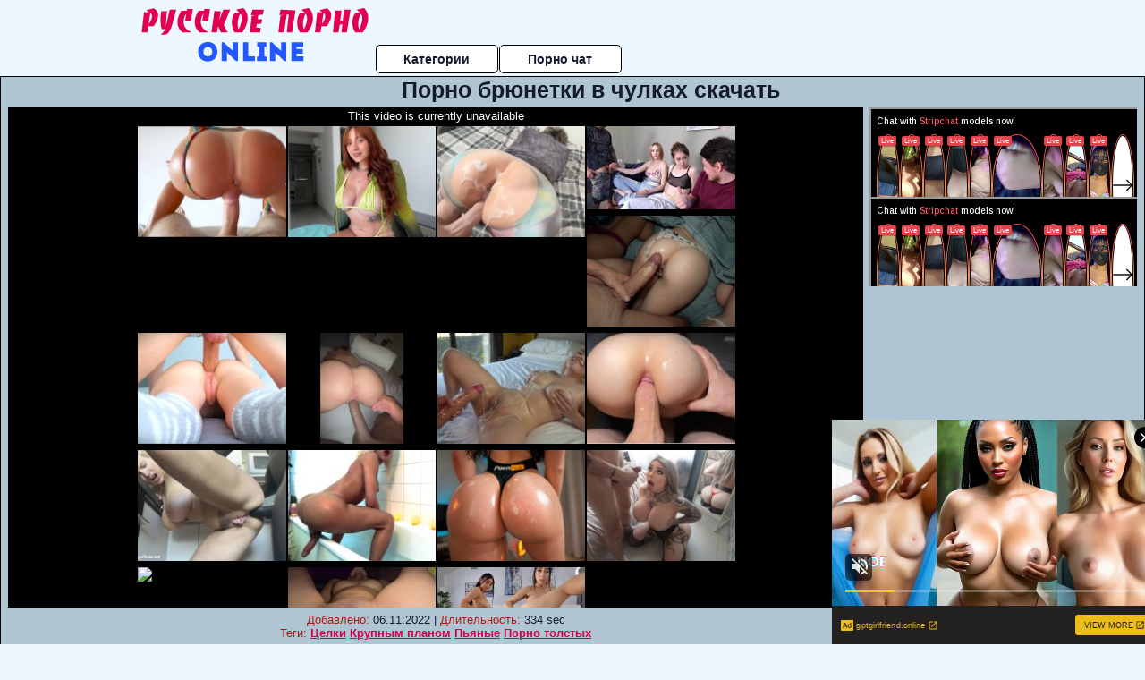

--- FILE ---
content_type: text/html; charset=UTF-8
request_url: https://www.pornhub.com/embed/ph60762db5bc4ea
body_size: 6127
content:
<!DOCTYPE html>
<html>
<head>
    	    <link rel="canonical" href="https://www.pornhub.com/view_video.php?viewkey=ph60762db5bc4ea" />
    	<title>Embed Player - Pornhub.com</title>
            <meta name="robots" content="noindex, follow" />
    	<link rel="shortcut icon" href="https://ei.phncdn.com/www-static/favicon.ico?cache=2026011501" />
			<link rel="dns-prefetch" href="//ki.phncdn.com/">
		<link rel="dns-prefetch" href="//es.phncdn.com">
		<link rel="dns-prefetch" href="//cdn1d-static-shared.phncdn.com">
		<link rel="dns-prefetch" href="//apis.google.com">
		<link rel="dns-prefetch" href="//ajax.googleapis.com">
		<link rel="dns-prefetch" href="//www.google-analytics.com">
		<link rel="dns-prefetch" href="//twitter.com">
		<link rel="dns-prefetch" href="//p.twitter.com">
		<link rel="dns-prefetch" href="//platform.tumblr.com">
		<link rel="dns-prefetch" href="//platform.twitter.com">
		<link rel="dns-prefetch" href="//ads.trafficjunky.net">
		<link rel="dns-prefetch" href="//ads2.contentabc.com">
		<link rel="dns-prefetch" href="//cdn1.ads.contentabc.com">
		<link rel="dns-prefetch" href="//media.trafficjunky.net">
		<link rel="dns-prefetch" href="//cdn.feeds.videosz.com">
		<link rel="dns-prefetch" href="//cdn.niche.videosz.com">
		<link rel="dns-prefetch" href="//cdn1-smallimg.phncdn.com">
		<link rel="dns-prefetch" href="//m2.nsimg.net">
        <link rel="dns-prefetch" href="//imagetransform.icfcdn.com">
		<script>
        var COOKIE_DOMAIN = 'pornhub.com';
    	var page_params = {};
	</script>

        <script src="https://media.trafficjunky.net/js/holiday-promo.js"></script>
	<style>
        body {
            background: #000 none repeat scroll 0 0;
            color: #fff;
            font-family: Arial,Helvetica,sans-serif;
            font-size: 12px;
        }
        
        .removedVideo {
            width:100%;
        }
        
        .removedVideoText {
            display: block;
            text-align: center;
            padding: 0.5%;
            color: #FFFFFF;
            font-size: 1.2em;
        }
        
        .videoEmbedLink {
            position: absolute;
            top: -20px;
            left: 0;
        }
        
		.userMessageSection {
			text-align: center;
			color: #fff;
			font-family: Arial, Helvetica, sans-serif;
			padding: 20px;
			z-index: 10;
			height: 225px;
			margin: auto;
			top: 0;
			bottom: 0;
			left: 0;
			right: 0;
			position: absolute;
			box-sizing: border-box;

            &.notAvailable {
                height: 100%;

                h2 {
                    position: absolute;
                    top: 50%;
                    left: 50%;
                    transform: translate(-50%, -50%);
                }
            }
		}

		.userMessageSection a,
		.userMessageSection a:visited {
			color: #f90;
			text-decoration: none;
			cursor: pointer;
		}

		.userMessageSection a:hover {
			text-decoration: underline;
		}

		.userMessageSection h2 {
			color: #fff;
			font-family: Arial, Helvetica, sans-serif;
			font-size: 22px;
			font-weight: normal;
			height: 56px;
			line-height: 28px;
			margin: 0 auto 20px;
			padding: 0;
			text-align: center;
			width: 300px;
		}

		a.orangeButton {
			color: #000;
			background: #f90;
			border-radius: 4px;
			-webkit-border-radius: 4px;
			-moz-border-radius: 4px;
			-ms-border-radius: 4px;
			box-sizing: border-box;
			color: rgb(20, 20, 20);
			cursor: pointer;
			display: inline-block;
			font-size: 20px;
			height: 49px;
			margin-bottom: 15px;
			padding: 13px 15px;
			position: relative;
			text-align: center;
			text-decoration: none;
			width: 486px;
			border: 0;
		}

		a.orangeButton:hover {
			background: #ffa31a;
			text-decoration: none;
		}

		a.orangeButton:visited {
			color: #000;
		}

		p.last {
			font-size: 14px;
		}

		#currentVideoImage {
			opacity: .3;
			position: absolute;
			left: 0;
			top: 0;
			min-width: 100%;
			min-height: 100%;
		}

		@media all and (max-width: 520px) {
			.userMessageSection h2 {
				font-size: 18px;
				line-height: 20px;
				width: auto;
				margin-bottom: 10px;
			}
			a.orangeButton {
				width: 95%;
				font-size: 18px;
				height: 45px;
			}

			p.last {
				font-size: 12px;
			}
		}

	</style>

    </head>

<body style="position: absolute; margin:0px; height:100%; width:100%; background: #000">
			
    <script>
        var TEXTLINKS = [{
            'campaignId': '49481',
            'clickUrl': 'http://refer.ccbill.com/cgi-bin/clicks.cgi?CA=946646-0000&PA=2568187&html=https://lustfeed.com/',
            'closeButton': true,
            'duration': -1,
            'label': 'Click <span style=\"text-decoration:underline\">here</span> to watch the full scene!',
            'left': "10px",
            'time': 0,
            'top': "10px",
            'trackUrls': {},
			'infoUrl': ""        }];
    </script>

<style>
	body {
		background: #000 none repeat scroll 0 0;
		color: #fff;
		font-family: Arial,Helvetica,sans-serif;
		font-size: 12px;
	}
	a {
		outline-style: none;
		text-decoration: none;
		color: #f90;
	}
	* {
		margin: 0;
		padding: 0;
	}
	.clear{
		clear: both;
	}
	.removedVideo{
		width:100%;
	}
	.removedVideoText, .removedVideoTextPornhub{
		display: block;
		text-align: center;
		padding: 0.5%;
		color: #FFFFFF;
		font-size: 1.2em;
	}
	.removedVideo ul {
		margin:0 auto;
		width:55%;
		height:auto;
		display: block;
	}
	.removedVideo ul li{
		list-style:none;
		display: block;
		width: 25%;
		height: auto;
		float: left;
		border-top: 2px solid #000;
		border-left: 2px solid #000;
		border-bottom: 2px solid #000;
		position: relative;
		display: block;
		box-sizing: border-box;
		background-color: #000;
	}
	.removedVideo ul li:nth-child(2n+1){
		border-right: 2px solid #000;
	}
	.removedVideo ul li a{
		display: block;
		width: 100%;
		height: 100%;
		color: #000000;
	}
	.duration{
		position: absolute;
		bottom:5px;
		left:5px;
		display: none;
		color: #FFFFFF;
	}
	.titleRelated{
		position: absolute;
		top:0;
		display: none;
		color: #f90;
	}
	.voteRelated{
		position: absolute;
		display: none;
		bottom:5px;
		right:5px;
		color: #FFFFFF;
	}
	.icon-thumb-up{
		top: 1px;
		float: right;
		border: 0;
		background: transparent url(https://ei.phncdn.com/www-static/images/sprite-pornhub-nf.png?cache=2026011501) scroll no-repeat 0 0;
		background-position: -72px -225px;
		width: 15px;
		height: 14px;
		margin-left: 4px;
	}
	.privateOverlay{
		position: absolute;
		z-index: 100;
		top: 0;
		width: 100%;
	}
	.private-vid-title{
		position: absolute;
		bottom:5%;
		width:100%;
		z-index: 150;
		text-align: center;
		font-size: 1em;
	}
	.wrapper{
		position: absolute;
		top:0;
		bottom: 0;
		right: 0;
		left: 0;
		z-index: 1;
		display: block;
	}
	.selectVideoThumb:hover .wrapper{
		background-color: #0c0c0c;
		opacity: 0.7;
	}
	.selectVideoThumb:hover .voteRelated{
		display: block;
		z-index: 20;
	}
	.selectVideoThumb:hover .titleRelated{
		display: block;
		z-index: 30;
	}
	.selectVideoThumb:hover .duration{
		display: block;
		z-index: 40;
	}
    .videoEmbedLink {
        position: absolute;
        top: 0;
        left: 0;
        pointer-events: none;
        color: transparent;
    }
	@media screen and (max-width: 1024px) {
		.removedVideo ul {
			width: 70%;
		}
		.removedVideoText{
			padding: 0.2%;
			font-size: 1.1em;
		}

	}
</style>

<script type="text/javascript">
		var compaignVersion = '-html5';
	try {
		var fo = new ActiveXObject('ShockwaveFlash.ShockwaveFlash');
		if (fo) {
			compaignVersion = '';
		}
	} catch (e) {
		if (navigator.mimeTypes
				&& navigator.mimeTypes['application/x-shockwave-flash'] != undefined
				&& navigator.mimeTypes['application/x-shockwave-flash'].enabledPlugin) {
			compaignVersion = '';

		}
	}

	function getUrlVars() {
		var vars = {},
		    parts = window.location.href.replace(/[?&]+([^=&]+)=([^&]*)/gi, function(m,key,value) {
                vars[key] = value;
            });
		return vars;
	}
</script>
	
	
<script type="text/javascript">
		document.addEventListener("click", function (e) {
		var element =  document.getElementById('removedwrapper'),
			urlToGo = '/view_video.php?viewkey=ph60762db5bc4ea&utm_source=russkoepornoonline.ru&utm_medium=embed&utm_campaign=embed-removed'+compaignVersion;
		if (document.body.contains(element)) {
			// Element exists and list of video build.
			var level = 0;
			for (var element = e.target; element; element = element.parentNode) {
				if (element.id === 'x') {
					document.getElementsByClassName("selectVideoThumb").innerHTML = (level ? "inner " : "") + "x clicked";
					return;
				}
				level++;
			}
			if (level!==10){
				window.open(urlToGo, '_blank');
			}
		}
	});
</script>


		<input type="hidden" target="_blank" rel="noopener noreferrer" class="goToUrl" />
	<input type="hidden" target="_blank" rel="noopener noreferrer" class="goToUrlLogo" />
	
				<div id="removedwrapper" class="removedVideo" style="color: #FFFFFF;">
			<span class="removedVideoText">This video is currently unavailable</span>
			<ul>
				
        <script type="text/javascript">
            var i = '0';
        </script>
        <li class="videoblock videoBox" id="425862611" data-video-id="425862611" >
	<div class="wrap">
		<div class="phimage">
						<div class="marker-overlays">
											</div>

									<a href="" target="_blank" rel="noopener noreferrer" class="selectVideoThumb">
				<script type="text/javascript">

					var newElement  = document.getElementsByTagName("a")[i],
						elementtogo = 	'';
					if(compaignVersion == ''){
						elementtogo = '/view_video.php?viewkey=63f384230def4&utm_source=russkoepornoonline.ru&utm_medium=embed&utm_campaign=embed-removed-nt4x4';
					} else{
						elementtogo = '/view_video.php?viewkey=63f384230def4&utm_source=russkoepornoonline.ru&utm_medium=embed&utm_campaign=embed-removed-nt4x4-html5';
					}
					newElement.setAttribute('href', elementtogo);
				</script>
				<var class="duration">11:49</var>
				<span class="titleRelated">Super hot huge ass POV | CREAMPIE FOR BEAUTIFUL PUSSY</span>
				<span class="voteRelated">91%<i class="icon-thumb-up"></i></span>
				<img src="https://ei.phncdn.com/videos/202302/20/425862611/thumbs_38/(m=eGcEGgaaaa)(mh=WmLdEcIVbs46bEUg)7.jpg" alt="Super hot huge ass POV | CREAMPIE FOR BEAUTIFUL PUSSY" data-mediumthumb="https://ei.phncdn.com/videos/202302/20/425862611/thumbs_38/(m=ecuKGgaaaa)(mh=5wOuNLlrZbPntTig)7.jpg" class="js-preload js-videoThumb js-videoThumbFlip thumb" width="100%"
				 class="rotating" id="2886957734425862611" data-video-id="425862611" data-prefix-id="2886957734425862611" data-thumbs="16" data-path="https://ei.phncdn.com/videos/202302/20/425862611/thumbs_38/(m=eWdTGgaaaa)(mh=tWEunOnindIAYEOk){index}.jpg" data-end="2886957734425862611"				     title="Super hot huge ass POV | CREAMPIE FOR BEAUTIFUL PUSSY" />
				<div class="wrapper"></div>
			</a>
		</div>
			</div>
</li>


                    <script type="text/javascript">
            var i = '1';
        </script>
        <li class="videoblock videoBox" id="463139665" data-video-id="463139665" >
	<div class="wrap">
		<div class="phimage">
						<div class="marker-overlays">
											</div>

									<a href="" target="_blank" rel="noopener noreferrer" class="selectVideoThumb">
				<script type="text/javascript">

					var newElement  = document.getElementsByTagName("a")[i],
						elementtogo = 	'';
					if(compaignVersion == ''){
						elementtogo = '/view_video.php?viewkey=678549c4969fd&utm_source=russkoepornoonline.ru&utm_medium=embed&utm_campaign=embed-removed-nt4x4';
					} else{
						elementtogo = '/view_video.php?viewkey=678549c4969fd&utm_source=russkoepornoonline.ru&utm_medium=embed&utm_campaign=embed-removed-nt4x4-html5';
					}
					newElement.setAttribute('href', elementtogo);
				</script>
				<var class="duration">16:29</var>
				<span class="titleRelated">Thick Latina Step Sister Edging Practice ~ Devil Khloee ~ Household Fantasy ~ Scott Stark</span>
				<span class="voteRelated">83%<i class="icon-thumb-up"></i></span>
				<img src="https://ei.phncdn.com/videos/202501/13/463139665/original/(m=qYS9Q4ZbeGcEGgaaaa)(mh=tFgBu8XzaQn7Otc5)0.jpg" alt="Thick Latina Step Sister Edging Practice ~ Devil Khloee ~ Household Fantasy ~ Scott Stark" data-mediumthumb="https://ei.phncdn.com/videos/202501/13/463139665/original/(m=qYS9Q4ZbecuKGgaaaa)(mh=Ye4qYcX37w5wE3cX)0.jpg" class="js-preload js-videoThumb js-videoThumbFlip thumb" width="100%"
				 class="rotating" id="3925992093463139665" data-video-id="463139665" data-prefix-id="3925992093463139665" data-thumbs="16" data-path="https://ei.phncdn.com/videos/202501/13/463139665/original/(m=qYS9Q4ZbeWdTGgaaaa)(mh=ddG21wChsoynbETu){index}.jpg" data-end="3925992093463139665"				     title="Thick Latina Step Sister Edging Practice ~ Devil Khloee ~ Household Fantasy ~ Scott Stark" />
				<div class="wrapper"></div>
			</a>
		</div>
			</div>
</li>


                    <script type="text/javascript">
            var i = '2';
        </script>
        <li class="videoblock videoBox" id="463184615" data-video-id="463184615" >
	<div class="wrap">
		<div class="phimage">
						<div class="marker-overlays">
											</div>

									<a href="" target="_blank" rel="noopener noreferrer" class="selectVideoThumb">
				<script type="text/javascript">

					var newElement  = document.getElementsByTagName("a")[i],
						elementtogo = 	'';
					if(compaignVersion == ''){
						elementtogo = '/view_video.php?viewkey=67868f92cb3ae&utm_source=russkoepornoonline.ru&utm_medium=embed&utm_campaign=embed-removed-nt4x4';
					} else{
						elementtogo = '/view_video.php?viewkey=67868f92cb3ae&utm_source=russkoepornoonline.ru&utm_medium=embed&utm_campaign=embed-removed-nt4x4-html5';
					}
					newElement.setAttribute('href', elementtogo);
				</script>
				<var class="duration">5:43</var>
				<span class="titleRelated">Thick PAWG Ass Gets Covered in Cum and Pounded in Both Holes</span>
				<span class="voteRelated">87%<i class="icon-thumb-up"></i></span>
				<img src="https://ei.phncdn.com/videos/202501/14/463184615/original/(m=qP4PT4ZbeGcEGgaaaa)(mh=4lad-i3tmN-WVhcJ)0.jpg" alt="Thick PAWG Ass Gets Covered in Cum and Pounded in Both Holes" data-mediumthumb="https://ei.phncdn.com/videos/202501/14/463184615/original/(m=qP4PT4ZbecuKGgaaaa)(mh=auBiKhoGRdZuPJXm)0.jpg" class="js-preload js-videoThumb js-videoThumbFlip thumb" width="100%"
				 class="rotating" id="5304957115463184615" data-video-id="463184615" data-prefix-id="5304957115463184615" data-thumbs="16" data-path="https://ei.phncdn.com/videos/202501/14/463184615/original/(m=qP4PT4ZbeWdTGgaaaa)(mh=XtgmQ2Fo6uzCh3cj){index}.jpg" data-end="5304957115463184615"				     title="Thick PAWG Ass Gets Covered in Cum and Pounded in Both Holes" />
				<div class="wrapper"></div>
			</a>
		</div>
			</div>
</li>


                    <script type="text/javascript">
            var i = '3';
        </script>
        <li class="videoblock videoBox" id="472290945" data-video-id="472290945" >
	<div class="wrap">
		<div class="phimage">
						<div class="marker-overlays">
											</div>

									<a href="" target="_blank" rel="noopener noreferrer" class="selectVideoThumb">
				<script type="text/javascript">

					var newElement  = document.getElementsByTagName("a")[i],
						elementtogo = 	'';
					if(compaignVersion == ''){
						elementtogo = '/view_video.php?viewkey=68839d9324bad&utm_source=russkoepornoonline.ru&utm_medium=embed&utm_campaign=embed-removed-nt4x4';
					} else{
						elementtogo = '/view_video.php?viewkey=68839d9324bad&utm_source=russkoepornoonline.ru&utm_medium=embed&utm_campaign=embed-removed-nt4x4-html5';
					}
					newElement.setAttribute('href', elementtogo);
				</script>
				<var class="duration">38:55</var>
				<span class="titleRelated">Do you really want this? Cuckold hubby watching his Young Wife get Fucked in the Anal Casting!</span>
				<span class="voteRelated">81%<i class="icon-thumb-up"></i></span>
				<img src="https://pix-fl.phncdn.com/c6251/videos/202507/25/17101105/original/01985529-3fc2-76a4-98ef-522783ff87c4.jpg/plain/rs:fit:160:120?hdnea=st=1768646487~exp=1768732887~hdl=-1~hmac=fb15b1f7141061452f210bfff25baf2cc42899ac" alt="Do you really want this? Cuckold hubby watching his Young Wife get Fucked in the Anal Casting!" data-mediumthumb="https://pix-fl.phncdn.com/c6251/videos/202507/25/17101105/original/01985529-3fc2-76a4-98ef-522783ff87c4.jpg/plain/rs:fit:258:145?hdnea=st=1768646487~exp=1768732887~hdl=-1~hmac=fb15b1f7141061452f210bfff25baf2cc42899ac" class="js-preload js-videoThumb js-videoThumbFlip thumb" width="100%"
				 class="rotating" id="5473899381472290945" data-video-id="472290945" data-prefix-id="5473899381472290945" data-thumbs="16" data-path="/c6251/videos/202507/25/17101105/original/01985529-3fc2-76a4-98ef-522783ff87c4.jpg/plain/rs:fit:240:180{index}.jpg" data-end="5473899381472290945"				     title="Do you really want this? Cuckold hubby watching his Young Wife get Fucked in the Anal Casting!" />
				<div class="wrapper"></div>
			</a>
		</div>
			</div>
</li>


                    <script type="text/javascript">
            var i = '4';
        </script>
        <li class="videoblock videoBox" id="455715481" data-video-id="455715481" >
	<div class="wrap">
		<div class="phimage">
						<div class="marker-overlays">
											</div>

									<a href="" target="_blank" rel="noopener noreferrer" class="selectVideoThumb">
				<script type="text/javascript">

					var newElement  = document.getElementsByTagName("a")[i],
						elementtogo = 	'';
					if(compaignVersion == ''){
						elementtogo = '/view_video.php?viewkey=66a4d50fa2473&utm_source=russkoepornoonline.ru&utm_medium=embed&utm_campaign=embed-removed-nt4x4';
					} else{
						elementtogo = '/view_video.php?viewkey=66a4d50fa2473&utm_source=russkoepornoonline.ru&utm_medium=embed&utm_campaign=embed-removed-nt4x4-html5';
					}
					newElement.setAttribute('href', elementtogo);
				</script>
				<var class="duration">11:53</var>
				<span class="titleRelated">Three College Slut Ass In My Bed</span>
				<span class="voteRelated">68%<i class="icon-thumb-up"></i></span>
				<img src="https://ei.phncdn.com/videos/202407/27/455715481/original/(m=qNYTTQZbeGcEGgaaaa)(mh=sen-27FP8OBrPczb)0.jpg" alt="Three College Slut Ass In My Bed" data-mediumthumb="https://ei.phncdn.com/videos/202407/27/455715481/original/(m=qNYTTQZbecuKGgaaaa)(mh=0r1qGhWDerrdng5K)0.jpg" class="js-preload js-videoThumb js-videoThumbFlip thumb" width="100%"
				 class="rotating" id="4237670062455715481" data-video-id="455715481" data-prefix-id="4237670062455715481" data-thumbs="16" data-path="https://ei.phncdn.com/videos/202407/27/455715481/original/(m=qNYTTQZbeWdTGgaaaa)(mh=OBqHD6QodEiEKDbh){index}.jpg" data-end="4237670062455715481"				     title="Three College Slut Ass In My Bed" />
				<div class="wrapper"></div>
			</a>
		</div>
			</div>
</li>


                    <script type="text/javascript">
            var i = '5';
        </script>
        <li class="videoblock videoBox" id="442014841" data-video-id="442014841" >
	<div class="wrap">
		<div class="phimage">
						<div class="marker-overlays">
											</div>

									<a href="" target="_blank" rel="noopener noreferrer" class="selectVideoThumb">
				<script type="text/javascript">

					var newElement  = document.getElementsByTagName("a")[i],
						elementtogo = 	'';
					if(compaignVersion == ''){
						elementtogo = '/view_video.php?viewkey=653d27c49f5c8&utm_source=russkoepornoonline.ru&utm_medium=embed&utm_campaign=embed-removed-nt4x4';
					} else{
						elementtogo = '/view_video.php?viewkey=653d27c49f5c8&utm_source=russkoepornoonline.ru&utm_medium=embed&utm_campaign=embed-removed-nt4x4-html5';
					}
					newElement.setAttribute('href', elementtogo);
				</script>
				<var class="duration">11:32</var>
				<span class="titleRelated">Tinder Guy Used All My Holes For His Pleasure While Parents Were Away</span>
				<span class="voteRelated">90%<i class="icon-thumb-up"></i></span>
				<img src="https://ei.phncdn.com/videos/202310/28/442014841/original/(m=q-O26ZYbeGcEGgaaaa)(mh=gc3r-UT_GsK9JQXX)0.jpg" alt="Tinder Guy Used All My Holes For His Pleasure While Parents Were Away" data-mediumthumb="https://ei.phncdn.com/videos/202310/28/442014841/original/(m=q-O26ZYbecuKGgaaaa)(mh=md4ERpmCGj0gK649)0.jpg" class="js-preload js-videoThumb js-videoThumbFlip thumb" width="100%"
				 class="rotating" id="7464372278442014841" data-video-id="442014841" data-prefix-id="7464372278442014841" data-thumbs="16" data-path="https://ei.phncdn.com/videos/202310/28/442014841/original/(m=q-O26ZYbeWdTGgaaaa)(mh=I0vpisJ7PQIwLEcT){index}.jpg" data-end="7464372278442014841"				     title="Tinder Guy Used All My Holes For His Pleasure While Parents Were Away" />
				<div class="wrapper"></div>
			</a>
		</div>
			</div>
</li>


                    <script type="text/javascript">
            var i = '6';
        </script>
        <li class="videoblock videoBox" id="463246415" data-video-id="463246415" >
	<div class="wrap">
		<div class="phimage">
						<div class="marker-overlays">
											</div>

									<a href="" target="_blank" rel="noopener noreferrer" class="selectVideoThumb">
				<script type="text/javascript">

					var newElement  = document.getElementsByTagName("a")[i],
						elementtogo = 	'';
					if(compaignVersion == ''){
						elementtogo = '/view_video.php?viewkey=6788563cdd603&utm_source=russkoepornoonline.ru&utm_medium=embed&utm_campaign=embed-removed-nt4x4';
					} else{
						elementtogo = '/view_video.php?viewkey=6788563cdd603&utm_source=russkoepornoonline.ru&utm_medium=embed&utm_campaign=embed-removed-nt4x4-html5';
					}
					newElement.setAttribute('href', elementtogo);
				</script>
				<var class="duration">1:41</var>
				<span class="titleRelated">My Pussy Grip Was Too Much For This NFL Player’s Huge Cock *CUMSHOT*</span>
				<span class="voteRelated">90%<i class="icon-thumb-up"></i></span>
				<img src="https://ei.phncdn.com/videos/202501/16/463246415/thumbs_1/(m=eGcEGgaaaa)(mh=8Q3jGljS3RfresXW)12.jpg" alt="My Pussy Grip Was Too Much For This NFL Player’s Huge Cock *CUMSHOT*" data-mediumthumb="https://ei.phncdn.com/videos/202501/16/463246415/thumbs_1/(m=ecuKGgaaaa)(mh=otq9S7EcS-5Z-eaS)12.jpg" class="js-preload js-videoThumb js-videoThumbFlip thumb" width="100%"
				 class="rotating" id="5781900274463246415" data-video-id="463246415" data-prefix-id="5781900274463246415" data-thumbs="16" data-path="https://ei.phncdn.com/videos/202501/16/463246415/thumbs_1/(m=eWdTGgaaaa)(mh=2SPuXHYj6jzfSn-H){index}.jpg" data-end="5781900274463246415"				     title="My Pussy Grip Was Too Much For This NFL Player’s Huge Cock *CUMSHOT*" />
				<div class="wrapper"></div>
			</a>
		</div>
			</div>
</li>


                    <script type="text/javascript">
            var i = '7';
        </script>
        <li class="videoblock videoBox" id="451400701" data-video-id="451400701" >
	<div class="wrap">
		<div class="phimage">
						<div class="marker-overlays">
											</div>

									<a href="" target="_blank" rel="noopener noreferrer" class="selectVideoThumb">
				<script type="text/javascript">

					var newElement  = document.getElementsByTagName("a")[i],
						elementtogo = 	'';
					if(compaignVersion == ''){
						elementtogo = '/view_video.php?viewkey=6625afd8af145&utm_source=russkoepornoonline.ru&utm_medium=embed&utm_campaign=embed-removed-nt4x4';
					} else{
						elementtogo = '/view_video.php?viewkey=6625afd8af145&utm_source=russkoepornoonline.ru&utm_medium=embed&utm_campaign=embed-removed-nt4x4-html5';
					}
					newElement.setAttribute('href', elementtogo);
				</script>
				<var class="duration">15:31</var>
				<span class="titleRelated">Tiny Blonde with Huge Tits Used Creampied and Covered in Cum London Laurent VS Worlds Biggest Cock</span>
				<span class="voteRelated">76%<i class="icon-thumb-up"></i></span>
				<img src="https://ei.phncdn.com/videos/202404/22/451400701/thumbs_30/(m=eGcEGgaaaa)(mh=yFik-HQZYFFnZI50)15.jpg" alt="Tiny Blonde with Huge Tits Used Creampied and Covered in Cum London Laurent VS Worlds Biggest Cock" data-mediumthumb="https://ei.phncdn.com/videos/202404/22/451400701/thumbs_30/(m=ecuKGgaaaa)(mh=Tim4C0vIYgzpzCU6)15.jpg" class="js-preload js-videoThumb js-videoThumbFlip thumb" width="100%"
				 class="rotating" id="8081602409451400701" data-video-id="451400701" data-prefix-id="8081602409451400701" data-thumbs="16" data-path="https://ei.phncdn.com/videos/202404/22/451400701/thumbs_30/(m=eWdTGgaaaa)(mh=NZza2BZPSbZYYLp4){index}.jpg" data-end="8081602409451400701"				     title="Tiny Blonde with Huge Tits Used Creampied and Covered in Cum London Laurent VS Worlds Biggest Cock" />
				<div class="wrapper"></div>
			</a>
		</div>
			</div>
</li>


                    <script type="text/javascript">
            var i = '8';
        </script>
        <li class="videoblock videoBox" id="463306445" data-video-id="463306445" >
	<div class="wrap">
		<div class="phimage">
						<div class="marker-overlays">
											</div>

									<a href="" target="_blank" rel="noopener noreferrer" class="selectVideoThumb">
				<script type="text/javascript">

					var newElement  = document.getElementsByTagName("a")[i],
						elementtogo = 	'';
					if(compaignVersion == ''){
						elementtogo = '/view_video.php?viewkey=678a1f3145c98&utm_source=russkoepornoonline.ru&utm_medium=embed&utm_campaign=embed-removed-nt4x4';
					} else{
						elementtogo = '/view_video.php?viewkey=678a1f3145c98&utm_source=russkoepornoonline.ru&utm_medium=embed&utm_campaign=embed-removed-nt4x4-html5';
					}
					newElement.setAttribute('href', elementtogo);
				</script>
				<var class="duration">8:38</var>
				<span class="titleRelated">Obedient girl loud moans from tight ass fucking, huge cum load receives asshole</span>
				<span class="voteRelated">81%<i class="icon-thumb-up"></i></span>
				<img src="https://ei.phncdn.com/videos/202501/17/463306445/original/(m=qU3H14ZbeGcEGgaaaa)(mh=b8vkuuOvX7TrD17k)0.jpg" alt="Obedient girl loud moans from tight ass fucking, huge cum load receives asshole" data-mediumthumb="https://ei.phncdn.com/videos/202501/17/463306445/original/(m=qU3H14ZbecuKGgaaaa)(mh=Ew_8UnNtP0XfZMHP)0.jpg" class="js-preload js-videoThumb js-videoThumbFlip thumb" width="100%"
				 class="rotating" id="3921898351463306445" data-video-id="463306445" data-prefix-id="3921898351463306445" data-thumbs="16" data-path="https://ei.phncdn.com/videos/202501/17/463306445/original/(m=qU3H14ZbeWdTGgaaaa)(mh=IiyKe9Afv5rWzugP){index}.jpg" data-end="3921898351463306445"				     title="Obedient girl loud moans from tight ass fucking, huge cum load receives asshole" />
				<div class="wrapper"></div>
			</a>
		</div>
			</div>
</li>


                    <script type="text/javascript">
            var i = '9';
        </script>
        <li class="videoblock videoBox" id="467992165" data-video-id="467992165" >
	<div class="wrap">
		<div class="phimage">
						<div class="marker-overlays">
											</div>

									<a href="" target="_blank" rel="noopener noreferrer" class="selectVideoThumb">
				<script type="text/javascript">

					var newElement  = document.getElementsByTagName("a")[i],
						elementtogo = 	'';
					if(compaignVersion == ''){
						elementtogo = '/view_video.php?viewkey=68126d4f95839&utm_source=russkoepornoonline.ru&utm_medium=embed&utm_campaign=embed-removed-nt4x4';
					} else{
						elementtogo = '/view_video.php?viewkey=68126d4f95839&utm_source=russkoepornoonline.ru&utm_medium=embed&utm_campaign=embed-removed-nt4x4-html5';
					}
					newElement.setAttribute('href', elementtogo);
				</script>
				<var class="duration">28:41</var>
				<span class="titleRelated">BBC anal fucking in kitchen</span>
				<span class="voteRelated">80%<i class="icon-thumb-up"></i></span>
				<img src="https://ei.phncdn.com/videos/202504/30/467992165/original/(m=eGcEGgaaaa)(mh=yxGJtMHGJoYafvEJ)15.jpg" alt="BBC anal fucking in kitchen" data-mediumthumb="https://ei.phncdn.com/videos/202504/30/467992165/original/(m=ecuKGgaaaa)(mh=scscpJ4NNXHP6veL)15.jpg" class="js-preload js-videoThumb js-videoThumbFlip thumb" width="100%"
				 class="rotating" id="2425329168467992165" data-video-id="467992165" data-prefix-id="2425329168467992165" data-thumbs="16" data-path="https://ei.phncdn.com/videos/202504/30/467992165/original/(m=eWdTGgaaaa)(mh=10uoTyrvT63_9PIy){index}.jpg" data-end="2425329168467992165"				     title="BBC anal fucking in kitchen" />
				<div class="wrapper"></div>
			</a>
		</div>
			</div>
</li>


                    <script type="text/javascript">
            var i = '10';
        </script>
        <li class="videoblock videoBox" id="461217671" data-video-id="461217671" >
	<div class="wrap">
		<div class="phimage">
						<div class="marker-overlays">
											</div>

									<a href="" target="_blank" rel="noopener noreferrer" class="selectVideoThumb">
				<script type="text/javascript">

					var newElement  = document.getElementsByTagName("a")[i],
						elementtogo = 	'';
					if(compaignVersion == ''){
						elementtogo = '/view_video.php?viewkey=674adbb417850&utm_source=russkoepornoonline.ru&utm_medium=embed&utm_campaign=embed-removed-nt4x4';
					} else{
						elementtogo = '/view_video.php?viewkey=674adbb417850&utm_source=russkoepornoonline.ru&utm_medium=embed&utm_campaign=embed-removed-nt4x4-html5';
					}
					newElement.setAttribute('href', elementtogo);
				</script>
				<var class="duration">6:38</var>
				<span class="titleRelated">Real Couple With A Well Hung Horny Shemale Makes A Mess Again At Home With A Lot Of Cum</span>
				<span class="voteRelated">81%<i class="icon-thumb-up"></i></span>
				<img src="https://ei.phncdn.com/videos/202411/30/461217671/original/(m=eGcEGgaaaa)(mh=uqsUvItBQp361q7c)1.jpg" alt="Real Couple With A Well Hung Horny Shemale Makes A Mess Again At Home With A Lot Of Cum" data-mediumthumb="https://ei.phncdn.com/videos/202411/30/461217671/original/(m=ecuKGgaaaa)(mh=34ijGHQD3wesEzZ9)1.jpg" class="js-preload js-videoThumb js-videoThumbFlip thumb" width="100%"
				 class="rotating" id="2499057250461217671" data-video-id="461217671" data-prefix-id="2499057250461217671" data-thumbs="16" data-path="https://ei.phncdn.com/videos/202411/30/461217671/original/(m=eWdTGgaaaa)(mh=Dy6noGoFcdWpkYA9){index}.jpg" data-end="2499057250461217671"				     title="Real Couple With A Well Hung Horny Shemale Makes A Mess Again At Home With A Lot Of Cum" />
				<div class="wrapper"></div>
			</a>
		</div>
			</div>
</li>


                    <script type="text/javascript">
            var i = '11';
        </script>
        <li class="videoblock videoBox" id="466931225" data-video-id="466931225" >
	<div class="wrap">
		<div class="phimage">
						<div class="marker-overlays">
											</div>

									<a href="" target="_blank" rel="noopener noreferrer" class="selectVideoThumb">
				<script type="text/javascript">

					var newElement  = document.getElementsByTagName("a")[i],
						elementtogo = 	'';
					if(compaignVersion == ''){
						elementtogo = '/view_video.php?viewkey=67f414dfb4f0b&utm_source=russkoepornoonline.ru&utm_medium=embed&utm_campaign=embed-removed-nt4x4';
					} else{
						elementtogo = '/view_video.php?viewkey=67f414dfb4f0b&utm_source=russkoepornoonline.ru&utm_medium=embed&utm_campaign=embed-removed-nt4x4-html5';
					}
					newElement.setAttribute('href', elementtogo);
				</script>
				<var class="duration">14:13</var>
				<span class="titleRelated">…I’ve oiled myself up for your cock ♥ so now U gonna fill me with Cum until I Leak (real amateur)</span>
				<span class="voteRelated">84%<i class="icon-thumb-up"></i></span>
				<img src="https://ei.phncdn.com/videos/202504/07/466931225/original/(m=qOSVVH0beGcEGgaaaa)(mh=HU_pD6LaLdrSK9Fo)0.jpg" alt="…I’ve oiled myself up for your cock ♥ so now U gonna fill me with Cum until I Leak (real amateur)" data-mediumthumb="https://ei.phncdn.com/videos/202504/07/466931225/original/(m=qOSVVH0becuKGgaaaa)(mh=yssoTrFi9m_TR0Q7)0.jpg" class="js-preload js-videoThumb js-videoThumbFlip thumb" width="100%"
				 class="rotating" id="1902204211466931225" data-video-id="466931225" data-prefix-id="1902204211466931225" data-thumbs="16" data-path="https://ei.phncdn.com/videos/202504/07/466931225/original/(m=qOSVVH0beWdTGgaaaa)(mh=_U12blE6TW8cyQJt){index}.jpg" data-end="1902204211466931225"				     title="…I’ve oiled myself up for your cock ♥ so now U gonna fill me with Cum until I Leak (real amateur)" />
				<div class="wrapper"></div>
			</a>
		</div>
			</div>
</li>


                    <script type="text/javascript">
            var i = '12';
        </script>
        <li class="videoblock videoBox" id="467837975" data-video-id="467837975" >
	<div class="wrap">
		<div class="phimage">
						<div class="marker-overlays">
											</div>

									<a href="" target="_blank" rel="noopener noreferrer" class="selectVideoThumb">
				<script type="text/javascript">

					var newElement  = document.getElementsByTagName("a")[i],
						elementtogo = 	'';
					if(compaignVersion == ''){
						elementtogo = '/view_video.php?viewkey=680e303ecbd67&utm_source=russkoepornoonline.ru&utm_medium=embed&utm_campaign=embed-removed-nt4x4';
					} else{
						elementtogo = '/view_video.php?viewkey=680e303ecbd67&utm_source=russkoepornoonline.ru&utm_medium=embed&utm_campaign=embed-removed-nt4x4-html5';
					}
					newElement.setAttribute('href', elementtogo);
				</script>
				<var class="duration">24:43</var>
				<span class="titleRelated">Went Out for a Smoke and Fucked My Neighbor Hard</span>
				<span class="voteRelated">82%<i class="icon-thumb-up"></i></span>
				<img src="https://ei.phncdn.com/videos/202504/27/467837975/original/(m=qUQL9G0beGcEGgaaaa)(mh=SuD2rZNs-UM7iyQw)0.jpg" alt="Went Out for a Smoke and Fucked My Neighbor Hard" data-mediumthumb="https://ei.phncdn.com/videos/202504/27/467837975/original/(m=qUQL9G0becuKGgaaaa)(mh=TzuopZIgaM0BqiBC)0.jpg" class="js-preload js-videoThumb js-videoThumbFlip thumb" width="100%"
				 class="rotating" id="5714648348467837975" data-video-id="467837975" data-prefix-id="5714648348467837975" data-thumbs="16" data-path="https://ei.phncdn.com/videos/202504/27/467837975/original/(m=qUQL9G0beWdTGgaaaa)(mh=C0Jr_I5-w2I9SJTo){index}.jpg" data-end="5714648348467837975"				     title="Went Out for a Smoke and Fucked My Neighbor Hard" />
				<div class="wrapper"></div>
			</a>
		</div>
			</div>
</li>


                    <script type="text/javascript">
            var i = '13';
        </script>
        <li class="videoblock videoBox" id="478739655" data-video-id="478739655" >
	<div class="wrap">
		<div class="phimage">
						<div class="marker-overlays">
											</div>

									<a href="" target="_blank" rel="noopener noreferrer" class="selectVideoThumb">
				<script type="text/javascript">

					var newElement  = document.getElementsByTagName("a")[i],
						elementtogo = 	'';
					if(compaignVersion == ''){
						elementtogo = '/view_video.php?viewkey=69434bb0e33cb&utm_source=russkoepornoonline.ru&utm_medium=embed&utm_campaign=embed-removed-nt4x4';
					} else{
						elementtogo = '/view_video.php?viewkey=69434bb0e33cb&utm_source=russkoepornoonline.ru&utm_medium=embed&utm_campaign=embed-removed-nt4x4-html5';
					}
					newElement.setAttribute('href', elementtogo);
				</script>
				<var class="duration">12:11</var>
				<span class="titleRelated">I Let A Stranger Cum Inside Me After A Night Out!</span>
				<span class="voteRelated">88%<i class="icon-thumb-up"></i></span>
				<img src="https://pix-cdn77.phncdn.com/c6251/videos/202512/18/33053625/original/019b2f0f-0713-7de1-881e-0b38c6364227.png/plain/rs:fit:160:120?hash=-VD2pLHG8WEiuUC2g75bSb3IOv4=&validto=1768732887" alt="I Let A Stranger Cum Inside Me After A Night Out!" data-mediumthumb="https://pix-fl.phncdn.com/c6251/videos/202512/18/33053625/original/019b2f0f-0713-7de1-881e-0b38c6364227.png/plain/rs:fit:258:145?hdnea=st=1768646487~exp=1768732887~hdl=-1~hmac=db3b48f7656594ab6b56a23ee1b3d9c6b338d1b6" class="js-preload js-videoThumb js-videoThumbFlip thumb" width="100%"
				 class="rotating" id="9327378712478739655" data-video-id="478739655" data-prefix-id="9327378712478739655" data-thumbs="16" data-path="/c6251/videos/202512/18/33053625/original/019b2f0f-0713-7de1-881e-0b38c6364227.png/plain/rs:fit:240:180{index}.jpg" data-end="9327378712478739655"				     title="I Let A Stranger Cum Inside Me After A Night Out!" />
				<div class="wrapper"></div>
			</a>
		</div>
			</div>
</li>


                    <script type="text/javascript">
            var i = '14';
        </script>
        <li class="videoblock videoBox" id="458235821" data-video-id="458235821" >
	<div class="wrap">
		<div class="phimage">
						<div class="marker-overlays">
											</div>

									<a href="" target="_blank" rel="noopener noreferrer" class="selectVideoThumb">
				<script type="text/javascript">

					var newElement  = document.getElementsByTagName("a")[i],
						elementtogo = 	'';
					if(compaignVersion == ''){
						elementtogo = '/view_video.php?viewkey=66f3723c5ca9b&utm_source=russkoepornoonline.ru&utm_medium=embed&utm_campaign=embed-removed-nt4x4';
					} else{
						elementtogo = '/view_video.php?viewkey=66f3723c5ca9b&utm_source=russkoepornoonline.ru&utm_medium=embed&utm_campaign=embed-removed-nt4x4-html5';
					}
					newElement.setAttribute('href', elementtogo);
				</script>
				<var class="duration">18:45</var>
				<span class="titleRelated">Married Squirt Slut Gets Massive Creampie From Big Dick Step Bro  - PENIS POV!!!</span>
				<span class="voteRelated">87%<i class="icon-thumb-up"></i></span>
				<img src="https://ei.phncdn.com/videos/202409/25/458235821/thumbs_10/(m=eGcEGgaaaa)(mh=lLbMSfa69bSU_7Ve)15.jpg" alt="Married Squirt Slut Gets Massive Creampie From Big Dick Step Bro  - PENIS POV!!!" data-mediumthumb="https://ei.phncdn.com/videos/202409/25/458235821/thumbs_10/(m=ecuKGgaaaa)(mh=hUzbK-5DJizBfDs5)15.jpg" class="js-preload js-videoThumb js-videoThumbFlip thumb" width="100%"
				 class="rotating" id="5535287418458235821" data-video-id="458235821" data-prefix-id="5535287418458235821" data-thumbs="16" data-path="https://ei.phncdn.com/videos/202409/25/458235821/thumbs_10/(m=eWdTGgaaaa)(mh=dLAa8xprclVwusf1){index}.jpg" data-end="5535287418458235821"				     title="Married Squirt Slut Gets Massive Creampie From Big Dick Step Bro  - PENIS POV!!!" />
				<div class="wrapper"></div>
			</a>
		</div>
			</div>
</li>


                    <script type="text/javascript">
            var i = '15';
        </script>
        <li class="videoblock videoBox" id="472419245" data-video-id="472419245" >
	<div class="wrap">
		<div class="phimage">
						<div class="marker-overlays">
											</div>

									<a href="" target="_blank" rel="noopener noreferrer" class="selectVideoThumb">
				<script type="text/javascript">

					var newElement  = document.getElementsByTagName("a")[i],
						elementtogo = 	'';
					if(compaignVersion == ''){
						elementtogo = '/view_video.php?viewkey=6887bba479a2b&utm_source=russkoepornoonline.ru&utm_medium=embed&utm_campaign=embed-removed-nt4x4';
					} else{
						elementtogo = '/view_video.php?viewkey=6887bba479a2b&utm_source=russkoepornoonline.ru&utm_medium=embed&utm_campaign=embed-removed-nt4x4-html5';
					}
					newElement.setAttribute('href', elementtogo);
				</script>
				<var class="duration">10:26</var>
				<span class="titleRelated">Big Boob Big Booty Babe Dominating A Big Dick - Violet Myers</span>
				<span class="voteRelated">85%<i class="icon-thumb-up"></i></span>
				<img src="https://pix-fl.phncdn.com/c6251/videos/202507/28/17459585/original/0198548b-f3d4-7efb-90a3-273f3854d58f.jpg/plain/rs:fit:160:120?hdnea=st=1768646487~exp=1768732887~hdl=-1~hmac=daf87c8556c9a83651302a58d920606b79905d60" alt="Big Boob Big Booty Babe Dominating A Big Dick - Violet Myers" data-mediumthumb="https://pix-cdn77.phncdn.com/c6251/videos/202507/28/17459585/original/0198548b-f3d4-7efb-90a3-273f3854d58f.jpg/plain/rs:fit:258:145?hash=D1aVv_AFWczukjKnYq1fjwvbVYc=&validto=1768732887" class="js-preload js-videoThumb js-videoThumbFlip thumb" width="100%"
				 class="rotating" id="3211786813472419245" data-video-id="472419245" data-prefix-id="3211786813472419245" data-thumbs="16" data-path="/c6251/videos/202507/28/17459585/original/0198548b-f3d4-7efb-90a3-273f3854d58f.jpg/plain/rs:fit:240:180{index}.jpg" data-end="3211786813472419245"				     title="Big Boob Big Booty Babe Dominating A Big Dick - Violet Myers" />
				<div class="wrapper"></div>
			</a>
		</div>
			</div>
</li>


            				<div class="clear"></div>
			</ul>
		</div>
	
	    </body>
</html>


--- FILE ---
content_type: text/xml;charset=UTF-8
request_url: https://s.magsrv.com/splash.php?idzone=4932886&cookieconsent=true
body_size: 4449
content:
<?xml version="1.0" encoding="UTF-8"?>
<VAST version="3.0">
  <Ad id="7733036">
    <InLine>
      <AdSystem>ExoClick</AdSystem>
      <AdTitle/>
      <Impression id="exotr"><![CDATA[https://s.magsrv.com/vregister.php?a=vimp&tracking_event=impression&idzone=4932886&6db344fbd35b6a6300ba010161799875=tsVuZ8uHLtt4cdvHvq4dfXTj65d9dlTlK8E.fHxu48fG7lz3cePHW1NZLXThmif91wNxsSvWMPOZ8NdUFbi781VcrEjmc81Ms08Ec1cUG6mzXA2w3a5TXBU5Tn568uvjtrgbnsZjgqfcpz59fPDp21wN1QVuZ9PPnzw4a4G8ZpXM.nnny8eO2uBtpitx6anDPjy864G2mJJ2IHpc._fnz4c.2uBu1imBiuCaXPjx89vHXxz4a4G5qs.3TXA2zTNdU5Tnw1wNtuWwNOZ8NcDbTFNMDlOfDXA3BVPnz58tdVjOfDXaxHY5nw3cOHDjrnsZjgqfcpXpYrcz78Nc9jMcFT7lK7VlNLkrWGaJ4GtpiSdiB6VdqymlyVrDNE8DW5e0.xK84vXMvPYzHBU.5Tnx1uXtPsSvOL1zLyuV3TUxZ8dbDa9eE7mfPjrdmpkYrz1wNyuV3TUxZ8dbU1ktdOC81MD0ErEeaJ_3XA3PTM3Y1Wu0xW49NThnx5ctc9MDUEry8kzbkefjW_XXPVnx11NUuOSr0uVTR2VwTS567KnKV4G8.GuymNd9ip_Pqy1z492He3Ll04cme3jy1y4NMd.3frz7N9mNcEk9LlVUE0q9VbFdlWfDXBJPS5VVBNKvBLaxHA2vS4xVNLny10uOuUuUr1QVuLvzVVysSOZ02VVRTOTzUyzTSxwSubqbNbDbMczUWfDXA3M665Tnx5dOnLprgbjYlbgleXnYecz5d.3Hh01uXuNWVwTSr1wSOZ8N3DlrgbbYrYaclrcpz764G2mKaYHKV6prKWnM.GuWapqmCevPhrglamelgrmXkmbcz4a63Kq15Jm3M.[base64].fDXU1TBPWu25WxBHn211NUwT1r2uU1QTS58dcDbDdrlNcFTlK7Da9eE7mfLjrgbnpmvwz662G16XKLHKq16XKrI68.OuBuVyu6amJevCdzPjrgbaYknYgelXrwncz4a6a2V4JbXJa5qcF4G89dNbK8Etrktc1OC8rEjmeuJzBe1iOxxfjnw1xOYL2sR2OL8s.GuJzBe1iOxxfnnw1xOYL2sR2OL9M.GuJzBe1iOxxfrnw1xOYL2sR2OL9s.GuJzBe1iOxxfvnw1xOYL2sR2OL.M.GuJzBe1iOxxfznw1xOYL2sR2OL8eGfDW03KvZUw85nz49.[base64].2tmymPPXZU5Su0xPPBK9nrsqcpXaYnngleXdpcosclawz12VOUrtMTzwSvLxuWuR567bLIG8.Pft47dO3Tx348.Pjj458evHt57M9u_Xv1Zc68NdcEjlVbEk.fHv28dunbp4762ppooHGppanJa8.M&is_vast=0&should_log=0&cb=e2e_696b67575c05d2.15650349]]></Impression>
      <Error><![CDATA[https://s.magsrv.com/vregister.php?a=vview&errorcode=[ERRORCODE]&idzone=4932886&dg=7733036-USA-119685830-0-0-1-0-InLine]]></Error>
      <Creatives>
        <Creative sequence="1" id="119685830">
          <Linear skipoffset="00:00:03">
            <Duration>00:00:30.510</Duration>
            <TrackingEvents>
              <Tracking id="prog_1" event="progress" offset="00:00:10.000"><![CDATA[https://s.magsrv.com/vregister.php?a=vview&should_log=0&cb=e2e_696b67575be2a5.95425911&tracking_event=progress&progress=00:00:10.000&idzone=4932886&6db344fbd35b6a6300ba010161799875=tsVuZ8uHLtt4cdvHvq4dfXTj65d9dlTlK8E.fHxu48fG7lz3cePHW1NZLXThmif91wNxsSvWMPOZ8NdUFbi781VcrEjmc81Ms08Ec1cUG6mzXA2w3a5TXBU5Tn568uvjtrgbnsZjgqfcpz59fPDp21wN1QVuZ9PPnzw4a4G8ZpXM.nnny8eO2uBtpitx6anDPjy864G2mJJ2IHpc._fnz4c.2uBu1imBiuCaXPjx89vHXxz4a4G5qs.3TXA2zTNdU5Tnw1wNtuWwNOZ8NcDbTFNMDlOfDXA3BVPnz58tdVjOfDXaxHY5nw3cOHDjrnsZjgqfcpXpYrcz78Nc9jMcFT7lK7VlNLkrWGaJ4GtpiSdiB6VdqymlyVrDNE8DW5e0.xK84vXMvPYzHBU.5Tnx1uXtPsSvOL1zLyuV3TUxZ8dbDa9eE7mfPjrdmpkYrz1wNyuV3TUxZ8dbU1ktdOC81MD0ErEeaJ_3XA3PTM3Y1Wu0xW49NThnx5ctc9MDUEry8kzbkefjW_XXPVnx11NUuOSr0uVTR2VwTS567KnKV4G8.GuymNd9ip_Pqy1z492He3Ll04cme3jy1y4NMd.3frz7N9mNcEk9LlVUE0q9VbFdlWfDXBJPS5VVBNKvBLaxHA2vS4xVNLny10uOuUuUr1QVuLvzVVysSOZ02VVRTOTzUyzTSxwSubqbNbDbMczUWfDXA3M665Tnx5dOnLprgbjYlbgleXnYecz5d.3Hh012wNuTLuWuS1563KaZqWpm3M9cDbbFbDTktblOffXA20xTTA5SvVNZS05nw1yzVNUwT158NcErUz0sFcy8kzbmfDXW5VWvJM25nw10uPQTSrvOTSsSOLwN59ePbr04.Nc9M1.C9VbFdlWe3jrgbnYprlcpz4a2oK8F3nJpWJHF4G8.nXh549..uVythqyCvBeema_BevCdzN.aquCV7XK5Ww1ZBXgvPTNfgu25U1TBPXBNLm1HNY3rYbZjmaiXtcpz1wST0uVVQTSrsRxrwS2sRwNr0uMVTS1Z8tdVjPLPhrqsZ558NdTVME9a9eE7meupqmCeteViRzPXU1TBPWva5TnrZpmuqcpXtcpz4a7ac.GuCWtymViPPhrlmXdslbqz4a4G6XKp5paoLXF42MJrK8.GuBuSyOuDGaVzPhrckYgjXgqnz4a6mqYJ6123K2II8.2upqmCete1ymqCaXPjrgbYbtcprgqcpXYbXrwncz5cdcDc9M1.GfXWw2vS5RY5VWvS5VZHXnx1wNyuV3TUxL14TuZ8dcDbTEk7ED0q9eE7mfDXTWyvBLa5LXNTgvA3nrprZXgltclrmpwXlYkcz1xOYL2sR2OL8c.GuJzBe1iOxxflnw1xOYL2sR2OL88.GuJzBe1iOxxfpnw1xOYL2sR2OL9c.GuJzBe1iOxxftnw1xOYL2sR2OL98.GuJzBe1iOxxfxnw1xOYL2sR2OL.c.GuJzBe1iOxxfjwz4a4G66WHXYGl6prKWnM.Gt1iONlhqJeeaqCuCaXPhrYbXqcptgleXfmqrzq3SMPVU27mppNbUcDkta78EtdS9lTDzmfHW1ZVXNIvaxHY4vxz1tWVVzSL2sR2OL8s9bVlVc0i9rEdji_PPXU41NK2uy5VWvaxHY5nz3c.fHh15dePnty5eQdvXWxY1XBNKu7HNNTnw3cdbFjVcE0q7TkEefDdw4cddTjU0ra7MDa7U0kkFVUE0ufDdw464G68J3F7KnKV4G8.GuBtiqpytevCdzPtrtssgbz49.3jt07dPHfr26eOHXjx7eezPbv179WWOPPXXBI5VWxJPnx79vHbp26eO.tqaaKBxqaWpyWvPj]]></Tracking>
              <Tracking id="prog_2" event="progress" offset="00:00:06.000"><![CDATA[https://s.magsrv.com/vregister.php?a=vview&should_log=0&cb=e2e_696b67575be319.02499639&tracking_event=progress&progress=25%&idzone=4932886&6db344fbd35b6a6300ba010161799875=tsVuZ8uHLtt4cdvHvq4dfXTj65d9dlTlK8E.fHxu48fG7lz3cePHW1NZLXThmif91wNxsSvWMPOZ8NdUFbi781VcrEjmc81Ms08Ec1cUG6mzXA2w3a5TXBU5Tn568uvjtrgbnsZjgqfcpz59fPDp21wN1QVuZ9PPnzw4a4G8ZpXM.nnny8eO2uBtpitx6anDPjy864G2mJJ2IHpc._fnz4c.2uBu1imBiuCaXPjx89vHXxz4a4G5qs.3TXA2zTNdU5Tnw1wNtuWwNOZ8NcDbTFNMDlOfDXA3BVPnz58tdVjOfDXaxHY5nw3cOHDjrnsZjgqfcpXpYrcz78Nc9jMcFT7lK7VlNLkrWGaJ4GtpiSdiB6VdqymlyVrDNE8DW5e0.xK84vXMvPYzHBU.5Tnx1uXtPsSvOL1zLyuV3TUxZ8dbDa9eE7mfPjrdmpkYrz1wNyuV3TUxZ8dbU1ktdOC81MD0ErEeaJ_3XA3PTM3Y1Wu0xW49NThnx5ctc9MDUEry8kzbkefjW_XXPVnx11NUuOSr0uVTR2VwTS567KnKV4G8.GuymNd9ip_Pqy1z492He3Ll04cme3jy1y4NMd.3frz7N9mNcEk9LlVUE0q9VbFdlWfDXBJPS5VVBNKvBLaxHA2vS4xVNLny10uOuUuUr1QVuLvzVVysSOZ02VVRTOTzUyzTSxwSubqbNbDbMczUWfDXA3M665Tnx5dOnLprgbjYlbgleXnYecz5d.3Hh012wNuTLuWuS1563KaZqWpm3M9cDbbFbDTktblOffXA20xTTA5SvVNZS05nw1yzVNUwT158NcErUz0sFcy8kzbmfDXW5VWvJM25nw10uPQTSrvOTSsSOLwN59ePbr04.Nc9M1.C9VbFdlWe3jrgbnYprlcpz4a2oK8F3nJpWJHF4G8.nXh549..uVythqyCvBeema_BevCdzN.aquCV7XK5Ww1ZBXgvPTNfgu25U1TBPXBNLm1HNY3rYbZjmaiXtcpz1wST0uVVQTSrsRxrwS2sRwNr0uMVTS1Z8tdVjPLPhrqsZ558NdTVME9a9eE7meupqmCeteViRzPXU1TBPWva5TnrZpmuqcpXtcpz4a7ac.GuCWtymViPPhrlmXdslbqz4a4G6XKp5paoLXF42MJrK8.GuBuSyOuDGaVzPhrckYgjXgqnz4a6mqYJ6123K2II8.2upqmCete1ymqCaXPjrgbYbtcprgqcpXYbXrwncz5cdcDc9M1.GfXWw2vS5RY5VWvS5VZHXnx1wNyuV3TUxL14TuZ8dcDbTEk7ED0q9eE7mfDXTWyvBLa5LXNTgvA3nrprZXgltclrmpwXlYkcz1xOYL2sR2OL8c.GuJzBe1iOxxflnw1xOYL2sR2OL88.GuJzBe1iOxxfpnw1xOYL2sR2OL9c.GuJzBe1iOxxftnw1xOYL2sR2OL98.GuJzBe1iOxxfxnw1xOYL2sR2OL.c.GuJzBe1iOxxfjwz4a4G66WHXYGl6prKWnM.Gt1iONlhqJeeaqCuCaXPhrYbXqcptgleXfmqrzq3SMPVU27mppNbUcDkta78EtdS9lTDzmfHW1ZVXNIvaxHY4vxz1tWVVzSL2sR2OL8s9bVlVc0i9rEdji_PPXU41NK2uy5VWvaxHY5nz3c.fHh15dePnty5eQdvXWxY1XBNKu7HNNTnw3cdbFjVcE0q7TkEefDdw4cddTjU0ra7MDa7U0kkFVUE0ufDdw464G68J3F7KnKV4G8.GuBtiqpytevCdzPtrtssgbz49.3jt07dPHfr26eOHXjx7eezPbv179WWOPPXXBI5VWxJPnx79vHbp26eO.tqaaKBxqaWpyWvPj]]></Tracking>
              <Tracking id="prog_3" event="progress" offset="00:00:14.000"><![CDATA[https://s.magsrv.com/vregister.php?a=vview&should_log=0&cb=e2e_696b67575be347.34259299&tracking_event=progress&progress=50%&idzone=4932886&6db344fbd35b6a6300ba010161799875=tsVuZ8uHLtt4cdvHvq4dfXTj65d9dlTlK8E.fHxu48fG7lz3cePHW1NZLXThmif91wNxsSvWMPOZ8NdUFbi781VcrEjmc81Ms08Ec1cUG6mzXA2w3a5TXBU5Tn568uvjtrgbnsZjgqfcpz59fPDp21wN1QVuZ9PPnzw4a4G8ZpXM.nnny8eO2uBtpitx6anDPjy864G2mJJ2IHpc._fnz4c.2uBu1imBiuCaXPjx89vHXxz4a4G5qs.3TXA2zTNdU5Tnw1wNtuWwNOZ8NcDbTFNMDlOfDXA3BVPnz58tdVjOfDXaxHY5nw3cOHDjrnsZjgqfcpXpYrcz78Nc9jMcFT7lK7VlNLkrWGaJ4GtpiSdiB6VdqymlyVrDNE8DW5e0.xK84vXMvPYzHBU.5Tnx1uXtPsSvOL1zLyuV3TUxZ8dbDa9eE7mfPjrdmpkYrz1wNyuV3TUxZ8dbU1ktdOC81MD0ErEeaJ_3XA3PTM3Y1Wu0xW49NThnx5ctc9MDUEry8kzbkefjW_XXPVnx11NUuOSr0uVTR2VwTS567KnKV4G8.GuymNd9ip_Pqy1z492He3Ll04cme3jy1y4NMd.3frz7N9mNcEk9LlVUE0q9VbFdlWfDXBJPS5VVBNKvBLaxHA2vS4xVNLny10uOuUuUr1QVuLvzVVysSOZ02VVRTOTzUyzTSxwSubqbNbDbMczUWfDXA3M665Tnx5dOnLprgbjYlbgleXnYecz5d.3Hh012wNuTLuWuS1563KaZqWpm3M9cDbbFbDTktblOffXA20xTTA5SvVNZS05nw1yzVNUwT158NcErUz0sFcy8kzbmfDXW5VWvJM25nw10uPQTSrvOTSsSOLwN59ePbr04.Nc9M1.C9VbFdlWe3jrgbnYprlcpz4a2oK8F3nJpWJHF4G8.nXh549..uVythqyCvBeema_BevCdzN.aquCV7XK5Ww1ZBXgvPTNfgu25U1TBPXBNLm1HNY3rYbZjmaiXtcpz1wST0uVVQTSrsRxrwS2sRwNr0uMVTS1Z8tdVjPLPhrqsZ558NdTVME9a9eE7meupqmCeteViRzPXU1TBPWva5TnrZpmuqcpXtcpz4a7ac.GuCWtymViPPhrlmXdslbqz4a4G6XKp5paoLXF42MJrK8.GuBuSyOuDGaVzPhrckYgjXgqnz4a6mqYJ6123K2II8.2upqmCete1ymqCaXPjrgbYbtcprgqcpXYbXrwncz5cdcDc9M1.GfXWw2vS5RY5VWvS5VZHXnx1wNyuV3TUxL14TuZ8dcDbTEk7ED0q9eE7mfDXTWyvBLa5LXNTgvA3nrprZXgltclrmpwXlYkcz1xOYL2sR2OL8c.GuJzBe1iOxxflnw1xOYL2sR2OL88.GuJzBe1iOxxfpnw1xOYL2sR2OL9c.GuJzBe1iOxxftnw1xOYL2sR2OL98.GuJzBe1iOxxfxnw1xOYL2sR2OL.c.GuJzBe1iOxxfjwz4a4G66WHXYGl6prKWnM.Gt1iONlhqJeeaqCuCaXPhrYbXqcptgleXfmqrzq3SMPVU27mppNbUcDkta78EtdS9lTDzmfHW1ZVXNIvaxHY4vxz1tWVVzSL2sR2OL8s9bVlVc0i9rEdji_PPXU41NK2uy5VWvaxHY5nz3c.fHh15dePnty5eQdvXWxY1XBNKu7HNNTnw3cdbFjVcE0q7TkEefDdw4cddTjU0ra7MDa7U0kkFVUE0ufDdw464G68J3F7KnKV4G8.GuBtiqpytevCdzPtrtssgbz49.3jt07dPHfr26eOHXjx7eezPbv179WWOPPXXBI5VWxJPnx79vHbp26eO.tqaaKBxqaWpyWvPj]]></Tracking>
              <Tracking id="prog_4" event="progress" offset="00:00:21.000"><![CDATA[https://s.magsrv.com/vregister.php?a=vview&should_log=0&cb=e2e_696b67575be366.04122846&tracking_event=progress&progress=75%&idzone=4932886&6db344fbd35b6a6300ba010161799875=tsVuZ8uHLtt4cdvHvq4dfXTj65d9dlTlK8E.fHxu48fG7lz3cePHW1NZLXThmif91wNxsSvWMPOZ8NdUFbi781VcrEjmc81Ms08Ec1cUG6mzXA2w3a5TXBU5Tn568uvjtrgbnsZjgqfcpz59fPDp21wN1QVuZ9PPnzw4a4G8ZpXM.nnny8eO2uBtpitx6anDPjy864G2mJJ2IHpc._fnz4c.2uBu1imBiuCaXPjx89vHXxz4a4G5qs.3TXA2zTNdU5Tnw1wNtuWwNOZ8NcDbTFNMDlOfDXA3BVPnz58tdVjOfDXaxHY5nw3cOHDjrnsZjgqfcpXpYrcz78Nc9jMcFT7lK7VlNLkrWGaJ4GtpiSdiB6VdqymlyVrDNE8DW5e0.xK84vXMvPYzHBU.5Tnx1uXtPsSvOL1zLyuV3TUxZ8dbDa9eE7mfPjrdmpkYrz1wNyuV3TUxZ8dbU1ktdOC81MD0ErEeaJ_3XA3PTM3Y1Wu0xW49NThnx5ctc9MDUEry8kzbkefjW_XXPVnx11NUuOSr0uVTR2VwTS567KnKV4G8.GuymNd9ip_Pqy1z492He3Ll04cme3jy1y4NMd.3frz7N9mNcEk9LlVUE0q9VbFdlWfDXBJPS5VVBNKvBLaxHA2vS4xVNLny10uOuUuUr1QVuLvzVVysSOZ02VVRTOTzUyzTSxwSubqbNbDbMczUWfDXA3M665Tnx5dOnLprgbjYlbgleXnYecz5d.3Hh012wNuTLuWuS1563KaZqWpm3M9cDbbFbDTktblOffXA20xTTA5SvVNZS05nw1yzVNUwT158NcErUz0sFcy8kzbmfDXW5VWvJM25nw10uPQTSrvOTSsSOLwN59ePbr04.Nc9M1.C9VbFdlWe3jrgbnYprlcpz4a2oK8F3nJpWJHF4G8.nXh549..uVythqyCvBeema_BevCdzN.aquCV7XK5Ww1ZBXgvPTNfgu25U1TBPXBNLm1HNY3rYbZjmaiXtcpz1wST0uVVQTSrsRxrwS2sRwNr0uMVTS1Z8tdVjPLPhrqsZ558NdTVME9a9eE7meupqmCeteViRzPXU1TBPWva5TnrZpmuqcpXtcpz4a7ac.GuCWtymViPPhrlmXdslbqz4a4G6XKp5paoLXF42MJrK8.GuBuSyOuDGaVzPhrckYgjXgqnz4a6mqYJ6123K2II8.2upqmCete1ymqCaXPjrgbYbtcprgqcpXYbXrwncz5cdcDc9M1.GfXWw2vS5RY5VWvS5VZHXnx1wNyuV3TUxL14TuZ8dcDbTEk7ED0q9eE7mfDXTWyvBLa5LXNTgvA3nrprZXgltclrmpwXlYkcz1xOYL2sR2OL8c.GuJzBe1iOxxflnw1xOYL2sR2OL88.GuJzBe1iOxxfpnw1xOYL2sR2OL9c.GuJzBe1iOxxftnw1xOYL2sR2OL98.GuJzBe1iOxxfxnw1xOYL2sR2OL.c.GuJzBe1iOxxfjwz4a4G66WHXYGl6prKWnM.Gt1iONlhqJeeaqCuCaXPhrYbXqcptgleXfmqrzq3SMPVU27mppNbUcDkta78EtdS9lTDzmfHW1ZVXNIvaxHY4vxz1tWVVzSL2sR2OL8s9bVlVc0i9rEdji_PPXU41NK2uy5VWvaxHY5nz3c.fHh15dePnty5eQdvXWxY1XBNKu7HNNTnw3cdbFjVcE0q7TkEefDdw4cddTjU0ra7MDa7U0kkFVUE0ufDdw464G68J3F7KnKV4G8.GuBtiqpytevCdzPtrtssgbz49.3jt07dPHfr26eOHXjx7eezPbv179WWOPPXXBI5VWxJPnx79vHbp26eO.tqaaKBxqaWpyWvPj]]></Tracking>
              <Tracking id="prog_5" event="progress" offset="00:00:29.000"><![CDATA[https://s.magsrv.com/vregister.php?a=vview&should_log=0&cb=e2e_696b67575be383.51800860&tracking_event=progress&progress=100%&idzone=4932886&6db344fbd35b6a6300ba010161799875=tsVuZ8uHLtt4cdvHvq4dfXTj65d9dlTlK8E.fHxu48fG7lz3cePHW1NZLXThmif91wNxsSvWMPOZ8NdUFbi781VcrEjmc81Ms08Ec1cUG6mzXA2w3a5TXBU5Tn568uvjtrgbnsZjgqfcpz59fPDp21wN1QVuZ9PPnzw4a4G8ZpXM.nnny8eO2uBtpitx6anDPjy864G2mJJ2IHpc._fnz4c.2uBu1imBiuCaXPjx89vHXxz4a4G5qs.3TXA2zTNdU5Tnw1wNtuWwNOZ8NcDbTFNMDlOfDXA3BVPnz58tdVjOfDXaxHY5nw3cOHDjrnsZjgqfcpXpYrcz78Nc9jMcFT7lK7VlNLkrWGaJ4GtpiSdiB6VdqymlyVrDNE8DW5e0.xK84vXMvPYzHBU.5Tnx1uXtPsSvOL1zLyuV3TUxZ8dbDa9eE7mfPjrdmpkYrz1wNyuV3TUxZ8dbU1ktdOC81MD0ErEeaJ_3XA3PTM3Y1Wu0xW49NThnx5ctc9MDUEry8kzbkefjW_XXPVnx11NUuOSr0uVTR2VwTS567KnKV4G8.GuymNd9ip_Pqy1z492He3Ll04cme3jy1y4NMd.3frz7N9mNcEk9LlVUE0q9VbFdlWfDXBJPS5VVBNKvBLaxHA2vS4xVNLny10uOuUuUr1QVuLvzVVysSOZ02VVRTOTzUyzTSxwSubqbNbDbMczUWfDXA3M665Tnx5dOnLprgbjYlbgleXnYecz5d.3Hh012wNuTLuWuS1563KaZqWpm3M9cDbbFbDTktblOffXA20xTTA5SvVNZS05nw1yzVNUwT158NcErUz0sFcy8kzbmfDXW5VWvJM25nw10uPQTSrvOTSsSOLwN59ePbr04.Nc9M1.C9VbFdlWe3jrgbnYprlcpz4a2oK8F3nJpWJHF4G8.nXh549..uVythqyCvBeema_BevCdzN.aquCV7XK5Ww1ZBXgvPTNfgu25U1TBPXBNLm1HNY3rYbZjmaiXtcpz1wST0uVVQTSrsRxrwS2sRwNr0uMVTS1Z8tdVjPLPhrqsZ558NdTVME9a9eE7meupqmCeteViRzPXU1TBPWva5TnrZpmuqcpXtcpz4a7ac.GuCWtymViPPhrlmXdslbqz4a4G6XKp5paoLXF42MJrK8.GuBuSyOuDGaVzPhrckYgjXgqnz4a6mqYJ6123K2II8.2upqmCete1ymqCaXPjrgbYbtcprgqcpXYbXrwncz5cdcDc9M1.GfXWw2vS5RY5VWvS5VZHXnx1wNyuV3TUxL14TuZ8dcDbTEk7ED0q9eE7mfDXTWyvBLa5LXNTgvA3nrprZXgltclrmpwXlYkcz1xOYL2sR2OL8c.GuJzBe1iOxxflnw1xOYL2sR2OL88.GuJzBe1iOxxfpnw1xOYL2sR2OL9c.GuJzBe1iOxxftnw1xOYL2sR2OL98.GuJzBe1iOxxfxnw1xOYL2sR2OL.c.GuJzBe1iOxxfjwz4a4G66WHXYGl6prKWnM.Gt1iONlhqJeeaqCuCaXPhrYbXqcptgleXfmqrzq3SMPVU27mppNbUcDkta78EtdS9lTDzmfHW1ZVXNIvaxHY4vxz1tWVVzSL2sR2OL8s9bVlVc0i9rEdji_PPXU41NK2uy5VWvaxHY5nz3c.fHh15dePnty5eQdvXWxY1XBNKu7HNNTnw3cdbFjVcE0q7TkEefDdw4cddTjU0ra7MDa7U0kkFVUE0ufDdw464G68J3F7KnKV4G8.GuBtiqpytevCdzPtrtssgbz49.3jt07dPHfr26eOHXjx7eezPbv179WWOPPXXBI5VWxJPnx79vHbp26eO.tqaaKBxqaWpyWvPj]]></Tracking>
            </TrackingEvents>
            <VideoClicks>
              <ClickThrough><![CDATA[https://s.magsrv.com/click.php?d=H4sIAAAAAAAAA2VT23LaMBD9FV54rEdaXf1IISkNTciEQGheMr4RGIxtZItJGH18VrZL02ZkjXb3nNk9Wq.UYoww6YjbNk1VD9loCNf4kd2uDAPTNGYfJOUBI1JvpFSbDchQRzGNSMLTTRKRIbuubUyHbEJpKLXQjAxBYggwVJWmKKtdXjb7XWBsBzDPhbBzODqqE9EFBAaWi1HnSHR4GIakz6lan4HWPVtjoLPCi0VR0.TtrXe8Mt3bXlKfiXoVxtb1vsxalWWR74psCGMvcxybd1tkqBrtFsbzhDvZ2nwfbdGq91GyjRqPb6s.p7_Mv3382gCTbV52KRJLk97F0zvc9w943HKRsCVbPgJQezhY0xybMk_vn9d3vxaCkPBcrRfWVOlMrog5zm7Y6nFFl.cnWx1ze6jrFlAVW9g8vfWcqpinM759z8OJ_Xkz.j6eqPqHfp7YREZZivjaU9t01frxaQWUUAIwT7rIJ3BhD958._2ig8X.YXqchudifnX1OtqpYBwze7vFskdoeNWwnJemZIXh5bku4XykOS_OJi9MMgW8f1LWjf8NASHU4dxRJbXkkmvl_muWozqguIHhQd1lvFw_AQ6HyGcgTvL2cEhyzjEGPgzu6._1WbEkcA7cgZKUcDf4SsPQ4DIBgxb45J8G_RQM.hkY4AQMfHXSLkGl4FSjxQUJqVKoCbAouJ7gl77QZWs5rSRqpk50rsM38In.dzEPs4AxSgQI7AlAePVNOBIg0Db1T.I6OESvtTn5B9w2xuPUXcqeUNF85kSaxaFKdaIyEsOGMK0joQAyojLFhfgAQU5xoyMEAAA-&cb=e2e_696b67575b9c43.64098345]]></ClickThrough>
            </VideoClicks>
            <MediaFiles>
              <MediaFile delivery="progressive" type="video/mp4"><![CDATA[https://u3y8v8u4.aucdn.net/library/952586/c0e72a857e47c93481d0b839546d404033f9a31a.mp4]]></MediaFile>
            </MediaFiles>
            <Icons>
              <Icon>
                <IconClicks>
                  <IconClickThrough>0iio9.rttrk.com</IconClickThrough>
                </IconClicks>
              </Icon>
            </Icons>
          </Linear>
        </Creative>
      </Creatives>
      <Extensions>
        <Extension>
          <TitleCTA>
            <MobileText>View More</MobileText>
            <PCText>View More</PCText>
            <DisplayUrl><![CDATA[gptgirlfriend.online]]></DisplayUrl>
            <Tracking><![CDATA[https://s.magsrv.com/click.php?d=H4sIAAAAAAAAA2VT23LaMBD9FV54rEdaXf1IISkNTciEQGheMr4RGIxtZItJGH18VrZL02ZkjXb3nNk9Wq.UYoww6YjbNk1VD9loCNf4kd2uDAPTNGYfJOUBI1JvpFSbDchQRzGNSMLTTRKRIbuubUyHbEJpKLXQjAxBYggwVJWmKKtdXjb7XWBsBzDPhbBzODqqE9EFBAaWi1HnSHR4GIakz6lan4HWPVtjoLPCi0VR0.TtrXe8Mt3bXlKfiXoVxtb1vsxalWWR74psCGMvcxybd1tkqBrtFsbzhDvZ2nwfbdGq91GyjRqPb6s.p7_Mv3382gCTbV52KRJLk97F0zvc9w943HKRsCVbPgJQezhY0xybMk_vn9d3vxaCkPBcrRfWVOlMrog5zm7Y6nFFl.cnWx1ze6jrFlAVW9g8vfWcqpinM759z8OJ_Xkz.j6eqPqHfp7YREZZivjaU9t01frxaQWUUAIwT7rIJ3BhD958._2ig8X.YXqchudifnX1OtqpYBwze7vFskdoeNWwnJemZIXh5bku4XykOS_OJi9MMgW8f1LWjf8NASHU4dxRJbXkkmvl_muWozqguIHhQd1lvFw_AQ6HyGcgTvL2cEhyzjEGPgzu6._1WbEkcA7cgZKUcDf4SsPQ4DIBgxb45J8G_RQM.hkY4AQMfHXSLkGl4FSjxQUJqVKoCbAouJ7gl77QZWs5rSRqpk50rsM38In.dzEPs4AxSgQI7AlAePVNOBIg0Db1T.I6OESvtTn5B9w2xuPUXcqeUNF85kSaxaFKdaIyEsOGMK0joQAyojLFhfgAQU5xoyMEAAA-&cb=e2e_696b67575b9c43.64098345]]></Tracking>
          </TitleCTA>
        </Extension>
      </Extensions>
    </InLine>
  </Ad>
</VAST>
